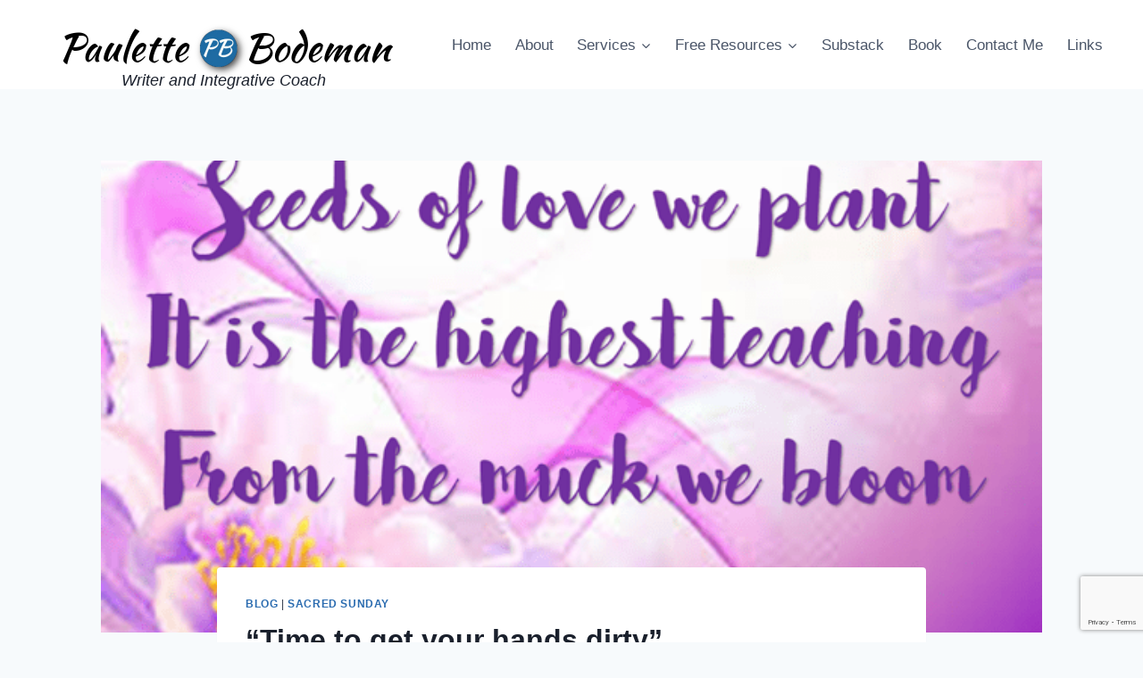

--- FILE ---
content_type: text/html; charset=utf-8
request_url: https://www.google.com/recaptcha/api2/anchor?ar=1&k=6LdfeJkUAAAAAFhX5e1r54s0H2vDyXCzt6n2cb18&co=aHR0cHM6Ly9wYXVsZXR0ZWJvZGVtYW4uY29tOjQ0Mw..&hl=en&v=PoyoqOPhxBO7pBk68S4YbpHZ&size=invisible&anchor-ms=20000&execute-ms=30000&cb=y9nonpv5lsco
body_size: 48650
content:
<!DOCTYPE HTML><html dir="ltr" lang="en"><head><meta http-equiv="Content-Type" content="text/html; charset=UTF-8">
<meta http-equiv="X-UA-Compatible" content="IE=edge">
<title>reCAPTCHA</title>
<style type="text/css">
/* cyrillic-ext */
@font-face {
  font-family: 'Roboto';
  font-style: normal;
  font-weight: 400;
  font-stretch: 100%;
  src: url(//fonts.gstatic.com/s/roboto/v48/KFO7CnqEu92Fr1ME7kSn66aGLdTylUAMa3GUBHMdazTgWw.woff2) format('woff2');
  unicode-range: U+0460-052F, U+1C80-1C8A, U+20B4, U+2DE0-2DFF, U+A640-A69F, U+FE2E-FE2F;
}
/* cyrillic */
@font-face {
  font-family: 'Roboto';
  font-style: normal;
  font-weight: 400;
  font-stretch: 100%;
  src: url(//fonts.gstatic.com/s/roboto/v48/KFO7CnqEu92Fr1ME7kSn66aGLdTylUAMa3iUBHMdazTgWw.woff2) format('woff2');
  unicode-range: U+0301, U+0400-045F, U+0490-0491, U+04B0-04B1, U+2116;
}
/* greek-ext */
@font-face {
  font-family: 'Roboto';
  font-style: normal;
  font-weight: 400;
  font-stretch: 100%;
  src: url(//fonts.gstatic.com/s/roboto/v48/KFO7CnqEu92Fr1ME7kSn66aGLdTylUAMa3CUBHMdazTgWw.woff2) format('woff2');
  unicode-range: U+1F00-1FFF;
}
/* greek */
@font-face {
  font-family: 'Roboto';
  font-style: normal;
  font-weight: 400;
  font-stretch: 100%;
  src: url(//fonts.gstatic.com/s/roboto/v48/KFO7CnqEu92Fr1ME7kSn66aGLdTylUAMa3-UBHMdazTgWw.woff2) format('woff2');
  unicode-range: U+0370-0377, U+037A-037F, U+0384-038A, U+038C, U+038E-03A1, U+03A3-03FF;
}
/* math */
@font-face {
  font-family: 'Roboto';
  font-style: normal;
  font-weight: 400;
  font-stretch: 100%;
  src: url(//fonts.gstatic.com/s/roboto/v48/KFO7CnqEu92Fr1ME7kSn66aGLdTylUAMawCUBHMdazTgWw.woff2) format('woff2');
  unicode-range: U+0302-0303, U+0305, U+0307-0308, U+0310, U+0312, U+0315, U+031A, U+0326-0327, U+032C, U+032F-0330, U+0332-0333, U+0338, U+033A, U+0346, U+034D, U+0391-03A1, U+03A3-03A9, U+03B1-03C9, U+03D1, U+03D5-03D6, U+03F0-03F1, U+03F4-03F5, U+2016-2017, U+2034-2038, U+203C, U+2040, U+2043, U+2047, U+2050, U+2057, U+205F, U+2070-2071, U+2074-208E, U+2090-209C, U+20D0-20DC, U+20E1, U+20E5-20EF, U+2100-2112, U+2114-2115, U+2117-2121, U+2123-214F, U+2190, U+2192, U+2194-21AE, U+21B0-21E5, U+21F1-21F2, U+21F4-2211, U+2213-2214, U+2216-22FF, U+2308-230B, U+2310, U+2319, U+231C-2321, U+2336-237A, U+237C, U+2395, U+239B-23B7, U+23D0, U+23DC-23E1, U+2474-2475, U+25AF, U+25B3, U+25B7, U+25BD, U+25C1, U+25CA, U+25CC, U+25FB, U+266D-266F, U+27C0-27FF, U+2900-2AFF, U+2B0E-2B11, U+2B30-2B4C, U+2BFE, U+3030, U+FF5B, U+FF5D, U+1D400-1D7FF, U+1EE00-1EEFF;
}
/* symbols */
@font-face {
  font-family: 'Roboto';
  font-style: normal;
  font-weight: 400;
  font-stretch: 100%;
  src: url(//fonts.gstatic.com/s/roboto/v48/KFO7CnqEu92Fr1ME7kSn66aGLdTylUAMaxKUBHMdazTgWw.woff2) format('woff2');
  unicode-range: U+0001-000C, U+000E-001F, U+007F-009F, U+20DD-20E0, U+20E2-20E4, U+2150-218F, U+2190, U+2192, U+2194-2199, U+21AF, U+21E6-21F0, U+21F3, U+2218-2219, U+2299, U+22C4-22C6, U+2300-243F, U+2440-244A, U+2460-24FF, U+25A0-27BF, U+2800-28FF, U+2921-2922, U+2981, U+29BF, U+29EB, U+2B00-2BFF, U+4DC0-4DFF, U+FFF9-FFFB, U+10140-1018E, U+10190-1019C, U+101A0, U+101D0-101FD, U+102E0-102FB, U+10E60-10E7E, U+1D2C0-1D2D3, U+1D2E0-1D37F, U+1F000-1F0FF, U+1F100-1F1AD, U+1F1E6-1F1FF, U+1F30D-1F30F, U+1F315, U+1F31C, U+1F31E, U+1F320-1F32C, U+1F336, U+1F378, U+1F37D, U+1F382, U+1F393-1F39F, U+1F3A7-1F3A8, U+1F3AC-1F3AF, U+1F3C2, U+1F3C4-1F3C6, U+1F3CA-1F3CE, U+1F3D4-1F3E0, U+1F3ED, U+1F3F1-1F3F3, U+1F3F5-1F3F7, U+1F408, U+1F415, U+1F41F, U+1F426, U+1F43F, U+1F441-1F442, U+1F444, U+1F446-1F449, U+1F44C-1F44E, U+1F453, U+1F46A, U+1F47D, U+1F4A3, U+1F4B0, U+1F4B3, U+1F4B9, U+1F4BB, U+1F4BF, U+1F4C8-1F4CB, U+1F4D6, U+1F4DA, U+1F4DF, U+1F4E3-1F4E6, U+1F4EA-1F4ED, U+1F4F7, U+1F4F9-1F4FB, U+1F4FD-1F4FE, U+1F503, U+1F507-1F50B, U+1F50D, U+1F512-1F513, U+1F53E-1F54A, U+1F54F-1F5FA, U+1F610, U+1F650-1F67F, U+1F687, U+1F68D, U+1F691, U+1F694, U+1F698, U+1F6AD, U+1F6B2, U+1F6B9-1F6BA, U+1F6BC, U+1F6C6-1F6CF, U+1F6D3-1F6D7, U+1F6E0-1F6EA, U+1F6F0-1F6F3, U+1F6F7-1F6FC, U+1F700-1F7FF, U+1F800-1F80B, U+1F810-1F847, U+1F850-1F859, U+1F860-1F887, U+1F890-1F8AD, U+1F8B0-1F8BB, U+1F8C0-1F8C1, U+1F900-1F90B, U+1F93B, U+1F946, U+1F984, U+1F996, U+1F9E9, U+1FA00-1FA6F, U+1FA70-1FA7C, U+1FA80-1FA89, U+1FA8F-1FAC6, U+1FACE-1FADC, U+1FADF-1FAE9, U+1FAF0-1FAF8, U+1FB00-1FBFF;
}
/* vietnamese */
@font-face {
  font-family: 'Roboto';
  font-style: normal;
  font-weight: 400;
  font-stretch: 100%;
  src: url(//fonts.gstatic.com/s/roboto/v48/KFO7CnqEu92Fr1ME7kSn66aGLdTylUAMa3OUBHMdazTgWw.woff2) format('woff2');
  unicode-range: U+0102-0103, U+0110-0111, U+0128-0129, U+0168-0169, U+01A0-01A1, U+01AF-01B0, U+0300-0301, U+0303-0304, U+0308-0309, U+0323, U+0329, U+1EA0-1EF9, U+20AB;
}
/* latin-ext */
@font-face {
  font-family: 'Roboto';
  font-style: normal;
  font-weight: 400;
  font-stretch: 100%;
  src: url(//fonts.gstatic.com/s/roboto/v48/KFO7CnqEu92Fr1ME7kSn66aGLdTylUAMa3KUBHMdazTgWw.woff2) format('woff2');
  unicode-range: U+0100-02BA, U+02BD-02C5, U+02C7-02CC, U+02CE-02D7, U+02DD-02FF, U+0304, U+0308, U+0329, U+1D00-1DBF, U+1E00-1E9F, U+1EF2-1EFF, U+2020, U+20A0-20AB, U+20AD-20C0, U+2113, U+2C60-2C7F, U+A720-A7FF;
}
/* latin */
@font-face {
  font-family: 'Roboto';
  font-style: normal;
  font-weight: 400;
  font-stretch: 100%;
  src: url(//fonts.gstatic.com/s/roboto/v48/KFO7CnqEu92Fr1ME7kSn66aGLdTylUAMa3yUBHMdazQ.woff2) format('woff2');
  unicode-range: U+0000-00FF, U+0131, U+0152-0153, U+02BB-02BC, U+02C6, U+02DA, U+02DC, U+0304, U+0308, U+0329, U+2000-206F, U+20AC, U+2122, U+2191, U+2193, U+2212, U+2215, U+FEFF, U+FFFD;
}
/* cyrillic-ext */
@font-face {
  font-family: 'Roboto';
  font-style: normal;
  font-weight: 500;
  font-stretch: 100%;
  src: url(//fonts.gstatic.com/s/roboto/v48/KFO7CnqEu92Fr1ME7kSn66aGLdTylUAMa3GUBHMdazTgWw.woff2) format('woff2');
  unicode-range: U+0460-052F, U+1C80-1C8A, U+20B4, U+2DE0-2DFF, U+A640-A69F, U+FE2E-FE2F;
}
/* cyrillic */
@font-face {
  font-family: 'Roboto';
  font-style: normal;
  font-weight: 500;
  font-stretch: 100%;
  src: url(//fonts.gstatic.com/s/roboto/v48/KFO7CnqEu92Fr1ME7kSn66aGLdTylUAMa3iUBHMdazTgWw.woff2) format('woff2');
  unicode-range: U+0301, U+0400-045F, U+0490-0491, U+04B0-04B1, U+2116;
}
/* greek-ext */
@font-face {
  font-family: 'Roboto';
  font-style: normal;
  font-weight: 500;
  font-stretch: 100%;
  src: url(//fonts.gstatic.com/s/roboto/v48/KFO7CnqEu92Fr1ME7kSn66aGLdTylUAMa3CUBHMdazTgWw.woff2) format('woff2');
  unicode-range: U+1F00-1FFF;
}
/* greek */
@font-face {
  font-family: 'Roboto';
  font-style: normal;
  font-weight: 500;
  font-stretch: 100%;
  src: url(//fonts.gstatic.com/s/roboto/v48/KFO7CnqEu92Fr1ME7kSn66aGLdTylUAMa3-UBHMdazTgWw.woff2) format('woff2');
  unicode-range: U+0370-0377, U+037A-037F, U+0384-038A, U+038C, U+038E-03A1, U+03A3-03FF;
}
/* math */
@font-face {
  font-family: 'Roboto';
  font-style: normal;
  font-weight: 500;
  font-stretch: 100%;
  src: url(//fonts.gstatic.com/s/roboto/v48/KFO7CnqEu92Fr1ME7kSn66aGLdTylUAMawCUBHMdazTgWw.woff2) format('woff2');
  unicode-range: U+0302-0303, U+0305, U+0307-0308, U+0310, U+0312, U+0315, U+031A, U+0326-0327, U+032C, U+032F-0330, U+0332-0333, U+0338, U+033A, U+0346, U+034D, U+0391-03A1, U+03A3-03A9, U+03B1-03C9, U+03D1, U+03D5-03D6, U+03F0-03F1, U+03F4-03F5, U+2016-2017, U+2034-2038, U+203C, U+2040, U+2043, U+2047, U+2050, U+2057, U+205F, U+2070-2071, U+2074-208E, U+2090-209C, U+20D0-20DC, U+20E1, U+20E5-20EF, U+2100-2112, U+2114-2115, U+2117-2121, U+2123-214F, U+2190, U+2192, U+2194-21AE, U+21B0-21E5, U+21F1-21F2, U+21F4-2211, U+2213-2214, U+2216-22FF, U+2308-230B, U+2310, U+2319, U+231C-2321, U+2336-237A, U+237C, U+2395, U+239B-23B7, U+23D0, U+23DC-23E1, U+2474-2475, U+25AF, U+25B3, U+25B7, U+25BD, U+25C1, U+25CA, U+25CC, U+25FB, U+266D-266F, U+27C0-27FF, U+2900-2AFF, U+2B0E-2B11, U+2B30-2B4C, U+2BFE, U+3030, U+FF5B, U+FF5D, U+1D400-1D7FF, U+1EE00-1EEFF;
}
/* symbols */
@font-face {
  font-family: 'Roboto';
  font-style: normal;
  font-weight: 500;
  font-stretch: 100%;
  src: url(//fonts.gstatic.com/s/roboto/v48/KFO7CnqEu92Fr1ME7kSn66aGLdTylUAMaxKUBHMdazTgWw.woff2) format('woff2');
  unicode-range: U+0001-000C, U+000E-001F, U+007F-009F, U+20DD-20E0, U+20E2-20E4, U+2150-218F, U+2190, U+2192, U+2194-2199, U+21AF, U+21E6-21F0, U+21F3, U+2218-2219, U+2299, U+22C4-22C6, U+2300-243F, U+2440-244A, U+2460-24FF, U+25A0-27BF, U+2800-28FF, U+2921-2922, U+2981, U+29BF, U+29EB, U+2B00-2BFF, U+4DC0-4DFF, U+FFF9-FFFB, U+10140-1018E, U+10190-1019C, U+101A0, U+101D0-101FD, U+102E0-102FB, U+10E60-10E7E, U+1D2C0-1D2D3, U+1D2E0-1D37F, U+1F000-1F0FF, U+1F100-1F1AD, U+1F1E6-1F1FF, U+1F30D-1F30F, U+1F315, U+1F31C, U+1F31E, U+1F320-1F32C, U+1F336, U+1F378, U+1F37D, U+1F382, U+1F393-1F39F, U+1F3A7-1F3A8, U+1F3AC-1F3AF, U+1F3C2, U+1F3C4-1F3C6, U+1F3CA-1F3CE, U+1F3D4-1F3E0, U+1F3ED, U+1F3F1-1F3F3, U+1F3F5-1F3F7, U+1F408, U+1F415, U+1F41F, U+1F426, U+1F43F, U+1F441-1F442, U+1F444, U+1F446-1F449, U+1F44C-1F44E, U+1F453, U+1F46A, U+1F47D, U+1F4A3, U+1F4B0, U+1F4B3, U+1F4B9, U+1F4BB, U+1F4BF, U+1F4C8-1F4CB, U+1F4D6, U+1F4DA, U+1F4DF, U+1F4E3-1F4E6, U+1F4EA-1F4ED, U+1F4F7, U+1F4F9-1F4FB, U+1F4FD-1F4FE, U+1F503, U+1F507-1F50B, U+1F50D, U+1F512-1F513, U+1F53E-1F54A, U+1F54F-1F5FA, U+1F610, U+1F650-1F67F, U+1F687, U+1F68D, U+1F691, U+1F694, U+1F698, U+1F6AD, U+1F6B2, U+1F6B9-1F6BA, U+1F6BC, U+1F6C6-1F6CF, U+1F6D3-1F6D7, U+1F6E0-1F6EA, U+1F6F0-1F6F3, U+1F6F7-1F6FC, U+1F700-1F7FF, U+1F800-1F80B, U+1F810-1F847, U+1F850-1F859, U+1F860-1F887, U+1F890-1F8AD, U+1F8B0-1F8BB, U+1F8C0-1F8C1, U+1F900-1F90B, U+1F93B, U+1F946, U+1F984, U+1F996, U+1F9E9, U+1FA00-1FA6F, U+1FA70-1FA7C, U+1FA80-1FA89, U+1FA8F-1FAC6, U+1FACE-1FADC, U+1FADF-1FAE9, U+1FAF0-1FAF8, U+1FB00-1FBFF;
}
/* vietnamese */
@font-face {
  font-family: 'Roboto';
  font-style: normal;
  font-weight: 500;
  font-stretch: 100%;
  src: url(//fonts.gstatic.com/s/roboto/v48/KFO7CnqEu92Fr1ME7kSn66aGLdTylUAMa3OUBHMdazTgWw.woff2) format('woff2');
  unicode-range: U+0102-0103, U+0110-0111, U+0128-0129, U+0168-0169, U+01A0-01A1, U+01AF-01B0, U+0300-0301, U+0303-0304, U+0308-0309, U+0323, U+0329, U+1EA0-1EF9, U+20AB;
}
/* latin-ext */
@font-face {
  font-family: 'Roboto';
  font-style: normal;
  font-weight: 500;
  font-stretch: 100%;
  src: url(//fonts.gstatic.com/s/roboto/v48/KFO7CnqEu92Fr1ME7kSn66aGLdTylUAMa3KUBHMdazTgWw.woff2) format('woff2');
  unicode-range: U+0100-02BA, U+02BD-02C5, U+02C7-02CC, U+02CE-02D7, U+02DD-02FF, U+0304, U+0308, U+0329, U+1D00-1DBF, U+1E00-1E9F, U+1EF2-1EFF, U+2020, U+20A0-20AB, U+20AD-20C0, U+2113, U+2C60-2C7F, U+A720-A7FF;
}
/* latin */
@font-face {
  font-family: 'Roboto';
  font-style: normal;
  font-weight: 500;
  font-stretch: 100%;
  src: url(//fonts.gstatic.com/s/roboto/v48/KFO7CnqEu92Fr1ME7kSn66aGLdTylUAMa3yUBHMdazQ.woff2) format('woff2');
  unicode-range: U+0000-00FF, U+0131, U+0152-0153, U+02BB-02BC, U+02C6, U+02DA, U+02DC, U+0304, U+0308, U+0329, U+2000-206F, U+20AC, U+2122, U+2191, U+2193, U+2212, U+2215, U+FEFF, U+FFFD;
}
/* cyrillic-ext */
@font-face {
  font-family: 'Roboto';
  font-style: normal;
  font-weight: 900;
  font-stretch: 100%;
  src: url(//fonts.gstatic.com/s/roboto/v48/KFO7CnqEu92Fr1ME7kSn66aGLdTylUAMa3GUBHMdazTgWw.woff2) format('woff2');
  unicode-range: U+0460-052F, U+1C80-1C8A, U+20B4, U+2DE0-2DFF, U+A640-A69F, U+FE2E-FE2F;
}
/* cyrillic */
@font-face {
  font-family: 'Roboto';
  font-style: normal;
  font-weight: 900;
  font-stretch: 100%;
  src: url(//fonts.gstatic.com/s/roboto/v48/KFO7CnqEu92Fr1ME7kSn66aGLdTylUAMa3iUBHMdazTgWw.woff2) format('woff2');
  unicode-range: U+0301, U+0400-045F, U+0490-0491, U+04B0-04B1, U+2116;
}
/* greek-ext */
@font-face {
  font-family: 'Roboto';
  font-style: normal;
  font-weight: 900;
  font-stretch: 100%;
  src: url(//fonts.gstatic.com/s/roboto/v48/KFO7CnqEu92Fr1ME7kSn66aGLdTylUAMa3CUBHMdazTgWw.woff2) format('woff2');
  unicode-range: U+1F00-1FFF;
}
/* greek */
@font-face {
  font-family: 'Roboto';
  font-style: normal;
  font-weight: 900;
  font-stretch: 100%;
  src: url(//fonts.gstatic.com/s/roboto/v48/KFO7CnqEu92Fr1ME7kSn66aGLdTylUAMa3-UBHMdazTgWw.woff2) format('woff2');
  unicode-range: U+0370-0377, U+037A-037F, U+0384-038A, U+038C, U+038E-03A1, U+03A3-03FF;
}
/* math */
@font-face {
  font-family: 'Roboto';
  font-style: normal;
  font-weight: 900;
  font-stretch: 100%;
  src: url(//fonts.gstatic.com/s/roboto/v48/KFO7CnqEu92Fr1ME7kSn66aGLdTylUAMawCUBHMdazTgWw.woff2) format('woff2');
  unicode-range: U+0302-0303, U+0305, U+0307-0308, U+0310, U+0312, U+0315, U+031A, U+0326-0327, U+032C, U+032F-0330, U+0332-0333, U+0338, U+033A, U+0346, U+034D, U+0391-03A1, U+03A3-03A9, U+03B1-03C9, U+03D1, U+03D5-03D6, U+03F0-03F1, U+03F4-03F5, U+2016-2017, U+2034-2038, U+203C, U+2040, U+2043, U+2047, U+2050, U+2057, U+205F, U+2070-2071, U+2074-208E, U+2090-209C, U+20D0-20DC, U+20E1, U+20E5-20EF, U+2100-2112, U+2114-2115, U+2117-2121, U+2123-214F, U+2190, U+2192, U+2194-21AE, U+21B0-21E5, U+21F1-21F2, U+21F4-2211, U+2213-2214, U+2216-22FF, U+2308-230B, U+2310, U+2319, U+231C-2321, U+2336-237A, U+237C, U+2395, U+239B-23B7, U+23D0, U+23DC-23E1, U+2474-2475, U+25AF, U+25B3, U+25B7, U+25BD, U+25C1, U+25CA, U+25CC, U+25FB, U+266D-266F, U+27C0-27FF, U+2900-2AFF, U+2B0E-2B11, U+2B30-2B4C, U+2BFE, U+3030, U+FF5B, U+FF5D, U+1D400-1D7FF, U+1EE00-1EEFF;
}
/* symbols */
@font-face {
  font-family: 'Roboto';
  font-style: normal;
  font-weight: 900;
  font-stretch: 100%;
  src: url(//fonts.gstatic.com/s/roboto/v48/KFO7CnqEu92Fr1ME7kSn66aGLdTylUAMaxKUBHMdazTgWw.woff2) format('woff2');
  unicode-range: U+0001-000C, U+000E-001F, U+007F-009F, U+20DD-20E0, U+20E2-20E4, U+2150-218F, U+2190, U+2192, U+2194-2199, U+21AF, U+21E6-21F0, U+21F3, U+2218-2219, U+2299, U+22C4-22C6, U+2300-243F, U+2440-244A, U+2460-24FF, U+25A0-27BF, U+2800-28FF, U+2921-2922, U+2981, U+29BF, U+29EB, U+2B00-2BFF, U+4DC0-4DFF, U+FFF9-FFFB, U+10140-1018E, U+10190-1019C, U+101A0, U+101D0-101FD, U+102E0-102FB, U+10E60-10E7E, U+1D2C0-1D2D3, U+1D2E0-1D37F, U+1F000-1F0FF, U+1F100-1F1AD, U+1F1E6-1F1FF, U+1F30D-1F30F, U+1F315, U+1F31C, U+1F31E, U+1F320-1F32C, U+1F336, U+1F378, U+1F37D, U+1F382, U+1F393-1F39F, U+1F3A7-1F3A8, U+1F3AC-1F3AF, U+1F3C2, U+1F3C4-1F3C6, U+1F3CA-1F3CE, U+1F3D4-1F3E0, U+1F3ED, U+1F3F1-1F3F3, U+1F3F5-1F3F7, U+1F408, U+1F415, U+1F41F, U+1F426, U+1F43F, U+1F441-1F442, U+1F444, U+1F446-1F449, U+1F44C-1F44E, U+1F453, U+1F46A, U+1F47D, U+1F4A3, U+1F4B0, U+1F4B3, U+1F4B9, U+1F4BB, U+1F4BF, U+1F4C8-1F4CB, U+1F4D6, U+1F4DA, U+1F4DF, U+1F4E3-1F4E6, U+1F4EA-1F4ED, U+1F4F7, U+1F4F9-1F4FB, U+1F4FD-1F4FE, U+1F503, U+1F507-1F50B, U+1F50D, U+1F512-1F513, U+1F53E-1F54A, U+1F54F-1F5FA, U+1F610, U+1F650-1F67F, U+1F687, U+1F68D, U+1F691, U+1F694, U+1F698, U+1F6AD, U+1F6B2, U+1F6B9-1F6BA, U+1F6BC, U+1F6C6-1F6CF, U+1F6D3-1F6D7, U+1F6E0-1F6EA, U+1F6F0-1F6F3, U+1F6F7-1F6FC, U+1F700-1F7FF, U+1F800-1F80B, U+1F810-1F847, U+1F850-1F859, U+1F860-1F887, U+1F890-1F8AD, U+1F8B0-1F8BB, U+1F8C0-1F8C1, U+1F900-1F90B, U+1F93B, U+1F946, U+1F984, U+1F996, U+1F9E9, U+1FA00-1FA6F, U+1FA70-1FA7C, U+1FA80-1FA89, U+1FA8F-1FAC6, U+1FACE-1FADC, U+1FADF-1FAE9, U+1FAF0-1FAF8, U+1FB00-1FBFF;
}
/* vietnamese */
@font-face {
  font-family: 'Roboto';
  font-style: normal;
  font-weight: 900;
  font-stretch: 100%;
  src: url(//fonts.gstatic.com/s/roboto/v48/KFO7CnqEu92Fr1ME7kSn66aGLdTylUAMa3OUBHMdazTgWw.woff2) format('woff2');
  unicode-range: U+0102-0103, U+0110-0111, U+0128-0129, U+0168-0169, U+01A0-01A1, U+01AF-01B0, U+0300-0301, U+0303-0304, U+0308-0309, U+0323, U+0329, U+1EA0-1EF9, U+20AB;
}
/* latin-ext */
@font-face {
  font-family: 'Roboto';
  font-style: normal;
  font-weight: 900;
  font-stretch: 100%;
  src: url(//fonts.gstatic.com/s/roboto/v48/KFO7CnqEu92Fr1ME7kSn66aGLdTylUAMa3KUBHMdazTgWw.woff2) format('woff2');
  unicode-range: U+0100-02BA, U+02BD-02C5, U+02C7-02CC, U+02CE-02D7, U+02DD-02FF, U+0304, U+0308, U+0329, U+1D00-1DBF, U+1E00-1E9F, U+1EF2-1EFF, U+2020, U+20A0-20AB, U+20AD-20C0, U+2113, U+2C60-2C7F, U+A720-A7FF;
}
/* latin */
@font-face {
  font-family: 'Roboto';
  font-style: normal;
  font-weight: 900;
  font-stretch: 100%;
  src: url(//fonts.gstatic.com/s/roboto/v48/KFO7CnqEu92Fr1ME7kSn66aGLdTylUAMa3yUBHMdazQ.woff2) format('woff2');
  unicode-range: U+0000-00FF, U+0131, U+0152-0153, U+02BB-02BC, U+02C6, U+02DA, U+02DC, U+0304, U+0308, U+0329, U+2000-206F, U+20AC, U+2122, U+2191, U+2193, U+2212, U+2215, U+FEFF, U+FFFD;
}

</style>
<link rel="stylesheet" type="text/css" href="https://www.gstatic.com/recaptcha/releases/PoyoqOPhxBO7pBk68S4YbpHZ/styles__ltr.css">
<script nonce="ou3J7RUVuQWKSZoWYFpZCQ" type="text/javascript">window['__recaptcha_api'] = 'https://www.google.com/recaptcha/api2/';</script>
<script type="text/javascript" src="https://www.gstatic.com/recaptcha/releases/PoyoqOPhxBO7pBk68S4YbpHZ/recaptcha__en.js" nonce="ou3J7RUVuQWKSZoWYFpZCQ">
      
    </script></head>
<body><div id="rc-anchor-alert" class="rc-anchor-alert"></div>
<input type="hidden" id="recaptcha-token" value="[base64]">
<script type="text/javascript" nonce="ou3J7RUVuQWKSZoWYFpZCQ">
      recaptcha.anchor.Main.init("[\x22ainput\x22,[\x22bgdata\x22,\x22\x22,\[base64]/[base64]/[base64]/[base64]/cjw8ejpyPj4+eil9Y2F0Y2gobCl7dGhyb3cgbDt9fSxIPWZ1bmN0aW9uKHcsdCx6KXtpZih3PT0xOTR8fHc9PTIwOCl0LnZbd10/dC52W3ddLmNvbmNhdCh6KTp0LnZbd109b2Yoeix0KTtlbHNle2lmKHQuYkImJnchPTMxNylyZXR1cm47dz09NjZ8fHc9PTEyMnx8dz09NDcwfHx3PT00NHx8dz09NDE2fHx3PT0zOTd8fHc9PTQyMXx8dz09Njh8fHc9PTcwfHx3PT0xODQ/[base64]/[base64]/[base64]/bmV3IGRbVl0oSlswXSk6cD09Mj9uZXcgZFtWXShKWzBdLEpbMV0pOnA9PTM/bmV3IGRbVl0oSlswXSxKWzFdLEpbMl0pOnA9PTQ/[base64]/[base64]/[base64]/[base64]\x22,\[base64]\\u003d\x22,\x22wow3w4cJMUzDjMOgw6p/FHbChsKJdSPDpHgIwrDCoxbCt0DDhi84wq7DhQXDvBVMHnhkw6HCqD/ClsKcTRNmTsObHVbCr8Obw7XDphXCg8K2U1lrw7JGwqNvTSbClS/DjcOFw5Alw7bChCLDjhh3woHDjRlNMlwgwooSwpTDsMOlw5k4w4dMQsOoanEVCRJQWE3Cq8Khw7cBwpI1w7jDmMO3OMK+YcKODkXCtXHDpsOYcR0xH1hOw7RvIX7DmsKxd8KvwqPDhG7CjcKLwqLDn8KTwpzDhCDCmcKkd3jDmcKNwq/DrsKgw7rDmMOPJgfCp3DDlMOEw7DCkcOJT8KYw7TDq0o2CAMWa8OSb0N0OcOoF8OOIFt7wqfCl8OiYsK0T1owwqzDnlMAwo8mGsK8wqbCpW0hw6keEMKhw4HCt8Ocw5zCrMK7EsKIdxhUASPDqMOrw6ouwoFzQFIHw7rDpEfDpsKuw5/ClsOqwrjCicOswr0QV8K7WB/CuUDDoMOHwohsIcK/LUfCgDfDisOsw7zDisKNUjnCl8KBMjPCvn4wSsOQwqPDkMKfw4oANmNLZHLCqMKcw6gYdsOjF1vDksK7YHvChcOpw7FEcsKZE8KfV8KeLsKxwpBfwoDCiyobwqtNw5/DgRh1wpjCrmonwqTDsnd8IsOPwrhBw6/[base64]/[base64]/DnBlHw4bClCfCoWpowpbDiCbDuVZkw6DDvHUjwqpIw5vDiivCnwUZw5vCnklDMy1YV2TDpAc4GsOAWnPCtsOgQ8O5wrRSFcKfwq7CiMOyw4TClA/CsHYUOCZKJC0Xw5DDlw1zfjTCl112wozDj8OZw4ZkL8ORwqHDrhkhJcKKMhjCvl7Cq2YdwpfCpsKQMUVlwpnDoj3CksO4EcK0woM0wpUTw7IzD8OBIcKJw7zDicK4KANMw5DDrMKnw4EOdcO5w4PCvSzCrsOgw4gqw5bDjsKawqXCkMKjw43Cg8K3w7lbw5TDmcO/Qk0QacKcwp3DpMOiw6c7Kz03woF8emPClAbDn8O7w4XChsK8U8KLYi/DvHkvwrYdw4Z2wr3CoQLDtMOxPDjDjVPDoMKgw6HDuATDo3PCp8OAwpdyAF/[base64]/DkDwOw7U2wpYnO8KDwrBGwpYawq9tK8OicWxuACXClQ/CpC0KBDgXUUHDlsOvw4Zuw67DjsOOw4lQwqrCtMKNbjd4wrrCsjPCqHFgdsOWfMKpwqPChMKLw7LCv8O9VA3Do8O9b2/DuT5dOElgwrBzwoU7w6rCg8K3wqrCusKHwrIAWW7DrEQLw4zCnsK+dDFvw4dcw7sDw7jCk8OXw4/DlsOxMxZaw68pwotneQrChsKgw64Lwr1mwrFoUh3DqcOqPSk/[base64]/[base64]/NUXCki3CiXDCqUPCn8OHeizDlsO5NMK6w6cJZcKgDALCnsKyGhlhRMKeMwZ+w6pDfMKmUwDDuMONwrDCuTNlfMKRdSgRwos9w4rCoMOUIMKnWMO4w4ZUwr7Dn8Kzw53Dl0cEH8O8wqxswq/DinQOw7vDuRfCmMK8w5EUwr/DlS3DsRNcw7RfZsKWw5rCpGbDucKiwr/Dl8OYw7IQCMOzwr8FEMO/csKnU8OOwoHDlDFCw4FoegUJN2EkSyzCgMKdLyDCscOyfMOpw5TCuTDDrMK0SCkvJMOcYThKVMOCI2jDsQlbbsK9w5PCrMOoOXzDpTzDpsKHwoHChcKxScKiw5TClDfCvcKmw4ZtwpEsTivDgSsAwot4wpdwM0FswprCk8KAP8O/[base64]/CssKNOMKuIsKUAsKuV1jCmV1lwqnDjC4KZWEhBF/DvjjCi0LCp8Krax1qwr51w6luw53DksKGYxpHwq/[base64]/CrBNpwovDpirCk8Owwo3DoMOXw7/ClcKZwqETSsKFIQHCpsKRR8KZU8Ofwpkbw7LCg3skw7DCknN0w6/Cl0NCdFPDnm/[base64]/wpswa8KJwobClMK7wrbDqV/DscKaw5kXwqEXw5wyXMO5w7hMwp/[base64]/wrUIL0XCj8OewpzDoMOwGUXDgCLDu8OBZsK5fMK2w4zCnMOOG1Jtw6LClsKdNsOALynDsVLCh8O9w5oWDVXDiCfClsOSw4nChEEQb8OXw7Bcw6Yqw44sZQBVAxECw6LDgiIIEcKtwo9Hw4FIwpnCocKYw7XCoGktwrQxwoN5RU90wrlwwrE0wojDlB80w4HCisO/wqAjWMOwWsKowqI1wp3DiD7Dr8OUwq3DmsKlw6k7bcOnwrtfSsOsw7DDhcOQwptFdMKLwq1/wqvCqizCuMKvwrFOAcO7RnhnwqnCvcKNAcKfQl52cMOAw4xCYcKSUcKnw4MEIREGQ8OcR8OKwpt9DcOvdsOnw7YKw4DDkAnCqMOKw5nCjnDDmsOEI2HCpsKYPMKrMsO5w7nDnBhdd8KVw57DlMOcN8OgwoRWw7/CqUd/w7YjcsKUwrLCvsOKWsODfGzCl1sxcGFjdXvDmEfChcKKPgkjw6DCiV9hwqTCssKDwq7CvcKuMV7CjnfCsAbDtjFRKsOodk0pwoLDj8OfScOGRmUwS8O+w5wQwp3CmMOzesK3Kn/DgkLDvMKSL8OxXsKFw5wxwqPCjw0vGcKVw4Ysw59nwqlfw4dZw4kswqDCp8KFAG3DkX0kRSnCoA/[base64]/CnMOpOcK6w7gEw6zCg3zCssOmHFvCkMOPwo/[base64]/DkHsJVsO5w6fDi8OFwpYVecKCNMOyfsKDw6rCjj1JCcOyw4fDqX7Du8OzXnkkwojDhy8CN8OHV0bClsKdw4skwo9Jw4fDjR5Pw7bDjsOnw7zDpzZKwpXDgMOzLUpmwo3CksK6XsKAwo59cWB/w54wwpDDsHYiwqfCqjF3VhfDmQHChS3DocKxJsO9w4Q+UQPDlhXDkBnDmz3Dq0Zlw7Zpwr0RwoPCnwrCiQnDrMOMPFbCgFvCqsKtJcObKVhTFWXDnkEKwo7CoMKWw4/[base64]/[base64]/Dt8OVw5/DsC9ddsO8cD/DisOTw54jw5HDvsOgHMK+ewfDsyvCnUxDw4TCiMKBw5RYMCsOMsOccnDCl8O/[base64]/[base64]/DtMK6XVZ6w5fDhMKMwrRrw4/DqcK4YX3Dv8OBTDvDhnsVwqcKYsKDX1QGw5p/wooiwpLDlTTCmSV4w7nDrcKUw6lLf8KZwp/ChcKAw7zDmgTCiD9dCEjCrsOnYiIlwoJGwrdyw7DDoRV/CMKSDFw6fnvCiMKIwrfDrklowo4gC2shJhhfw4BOLg82wrJ4w6YLPTJDwq3DgMKMw6rCgcOdwqE3GMKqwoPCo8KFLDvDkUbCoMOsJ8OQPsOhwrnDlMK6ch5cKH/Dj1EGMMOkd8KQS0UldEEQwrR4wofCqMOhQRYcTMK5w7XDqsKZIMOQwrXCn8KoMGbClWVqw6xXMlg9wpt2w5LCpcO+FMKec3oiUcOFw41GR30KaG7DqsKbw5c+wpLCkx3Dv1NFUV8gw5tOwrLCt8Kjwo8VworDrEjChMOedcOtwq/DsMKvRhXDmkbDusOqwqg7agoZw4V/w7pxw53Dj0HDvzd1NMOQbAVLwpXCmhfCuMOLNMK7LsOGAcKaw7fCtMKKwrpFNC19w6/[base64]/[base64]/DoW7DhmLCjsO0A8KBPnI/w6jDvsO7wq7CoxJCw4nCtcKyw6YdSMOvX8OXOsOadh9uFMOewp7CrH0aTMO5CU0MVgjCp0jDk8O0DX1iwr7Dh35xwq06KyPDpQJpwpTDoSDCkX0WX2tLw5zCt3l6aMOpwrwEwrzDnw89wr/CmxB4RsO3fcKoRMOAEsO6NB3DpAEcw5HCnSfCnw5JecOMwokFwrnDi8OpdcOqDUfDt8OPTsOwV8Klw7jDiMO1NRZlRcO3w5fCn1LCvlQ3wrEoYcKXwoXCu8OOHToDdcOCwrjDs3NNR8Khw7/CgkbDtsO9woxGe2RmwrrDnWrDrsO7w7shwqnDuMK8wpPDrWNxfnTCvsKbN8KIwrbCt8Knw6EcwovCscO0E3vDm8OpXi/ChMKPWgPCtkfCrcKAYijCnRLDr8Kow5lbEcOnHcKDAsKOKRzDocOIZ8OgAcKvacKBwrbCj8KBeBNvw6nCusOoKGDCoMOnIcKEKMKowq4/wpg8QcKIwpbCtsOlRsOkQHHCvEDDpcKwwrkxw5xUw59RwpzCvV7CqzbDnxPDtm3DmsO1RMO/wp/ChsOQwq7Dm8OZwq/[base64]/CncOsZcO5DcKlwr0Lc8OzwrJFMcO4woY6HRYKK2oYL2oMSMO8NXPCmmnClCBPw4xewoHCisOfCmoPw4JiT8K/wqLCgcK+w4vCjMOTw53Dk8O0JsOdwpsvwpHChkfDhcKLNsOlAsOHTBvChGlPw7Q6TMOuwpfDkFVlwq0nUsKdMEXDocOjw4oXwo/DmG8FwrnCtV5ww6DDmT0Rw5siw6ZhLTfCjMO5O8OZw7Q1wrHCl8KCw7zDgkHCmsK2ZMKnw4bDlsK/VMKpw7XCnnnDtsKVCB3DjyUYTMO9wpvCg8KyLRFjw69Pwq4KNnYkSMOpwpzCv8KjwrLCugjCrcOfwogWPgvCrMKuVMKBwoDCtAYwwqHClcOVw58rA8K3wr1KdMKHZSbCo8ODMCHDj0LCunzDlzzDpsOqw6c5wp/DgnxgTTxzw5bDoGnCkBxZEEBaLsOATcKOTW7DhcOfEEI5XR/DuW/DlsO5w6QIwpzDvcOnwrEZw5U/w6HDlSDDnsKACXTCrkXCuEsIw47DqMK8w6F6QcKdw7jDmll4w5PDpcKtwpMCwoXCim5rKcOtSCXDlMOTZMOUw6MLw6gYNkLDi8KqCwbCq21owq8jTcOqwqHDhBDClsOpwrR/w7vDrTAkwoABw5PDshTDpnbDqcKuw73CiSnDr8OtwqXCvsObw5EXw6XCtwUUWWRwwotwesKYTsKxEMOjwp5/QA/ClH3Dqi7DksKIKxzDncK6wrvCmhUbw6LCt8OhGDTCgV1JRcKXXwDDh0MdHVRRJMOhJ01nREzClUbDq03CosOTw7zDtsKnQsOrH07DhcKRT3NQIMK5w5dSGxvDlFtCCcK3w4TChsOkRcOdwoDCr2XDscOrw7wxwr/[base64]/ZMOMQHHDjGVmUjFRAA3DqBNWRm7CsMOpDBYRwolFwrUhUFJ2NsO1wqnDom/[base64]/w4ZBw6fCk8K6VQUABX02w6tXwq0Fwq3CmULCvcKSw4sNMcKdwofCqWTCvjfDmMKhbhfDux9KGRDDgcKaXwN7ekHDkcOwTB1HaMKgw6ANO8KZw6/DlUzCiGl6wqJvJEFLw6Amc3jDgkPCvBLDgMOKw5fCnTEEHFnCqk0yw4nCnMKHVWFSAnjDpAopQsKZwozCo2rCmRrCt8ORwpvDlRPCmmTCtMO1wqTDlcKUVsOVwo8rDVVQADLCgGXDp3BRw5LCucOUXyRlIcKHwprDpVjDrRQxwqvDg1cgQMKdCQrChQ/CssOBDcOYLWrDmMOPbMOAJ8KBw5rCtxA3KV/Dq1kSw70jwo/[base64]/wqnDrALCg8OQI8OcU3NNwqzDvm/CgMKlwqvDmMKGP8OSwq/Dvj9mSMKaw5vDmMKOVsKTw5jDt8ODE8Kgwpx8w6FpR2sSf8OdRcK5wrV3w5wxwoZGEjYLJj/DtzzDvsOwwoEAw6gIw5/CuH9YfnrChUdzIMOIGV9cW8KvM8KBwqfCgsObw6DDt0wMYsKPworCtMOyZgrCvCMNwoPDssOgGMKSKWs4w4HDnSY/WRomw5kww58ubcOFScKmSTjDmMKKICPDksOXLi3DqMOwTnkIOmxResKIwp0dCEp+wpAgDQDChWYZLSQaWEcQXBrDgcKFwoXCusK6L8OMPlPDpSLDsMKfAsKdwoHDq20bLiN6w7PDncKGCW3CmcKfwphOcMOFw7kvwqnCqAvCgMOUZBxvPikrS8KYQmUHw5zCjTzDik/[base64]/[base64]/w6FjD11twrIIw7kDUsOuB1jCtRXCrC1Ww6LDh8OBwpbCgsKjwpDDpATCsEHDgsKCZMKKw6XCs8KkJsKTw4TCvTN9wpg3MMKAw58Xwrc3wrDCr8O5EsKBwr8uwrYfQG/DiMOdwprClDIcwo/Dv8KZOsOVw4wTwpzDm2zDn8KBw7DChsK/[base64]/CpXYCwqDCrsOhw71XeBNzw5fDrsK9eiNoQ3PDssODwpHDlQ9sMsK/woLCucOlwrXDtMKhMALDrGnDsMOCCcO9w6ZhQkAlYRDDk0VmwoLCiF9WScOAwqzCr8OrVhg/wq0HwoLDtXjDg2gdwrIhTsOdNw5/w4DCi1nCthoGXznCmhxDeMKAFcOTwrfDtU0ywqdUYcOHw53DicO5K8K/w7XCnMKFwqpBw6MBacK1wofDksKeAwtFIcOlcsOkFsO+w7xUH2obwrUbw5c8bBVfbQzDsG1fI8K9MX8rdW4hw7B5eMKPw5DCrMKdIQU1wo5SYMO4R8OYwp8aQGfCslNtR8KJchHDtcOyEMKQwpZlP8O3w7DDnA1Dw7onw7A/dMKkY1PCn8OUCsO+wrnDt8OJw7sieTzDg2PCtAtwwr4Gw7/CicO+VHnDu8OlF3LDgcKdasKrQy/[base64]/Dhn7DuRkyX0LCgibDt8OlwoXDqsKMGmc/wpvDocKxR3XCuMOFwqlLw71EV8KND8O0eMO1wptUHMOKwq1HwoLDp0FxUSl6U8K4w7ZkG8O8fhU8HWUjYcKPbsOywqEDw7t4wo1PcsOzOMKWIcONVFvCvgxHw5QYwo/Cs8KJQiJ3c8K9woQ4LFXDhFvCiB/DhRVuLCTCsgQ9d8KNLcOpYU/CmcO9wqHCpljDo8OGwqtnMB4KwoN6w5DDsW5Dw4zDkl1PWRfDrsKZAmRFw7x9w6Vgw5LCpA1+wqXDpsKpPi47NiZjw5ZYwr/DhAgNacO3bysyw7/[base64]/Dozkew7dwwpRxw7VzZh0VA8KAel5Uw7lHVgzCjMKyT0LCtsOWRsKZQcO1wqvDpMKbw6U7w61Nwp04W8OKcMK3w4XDg8OSwrAbMcKgw65kwrvChsOjEcOZw6ZKwpcpYktAPA0Xwq/[base64]/byXCsDjDvcKpwr7CuS/CsMKhw5TDr2TCrD3CsUo1Z8K3HE0CD3DDkyFfakYDwrfCoMOlNHVkWRLCgMOmwrELLy1PWCbCuMOxwonDscOtw7TCrAnCuMOhw6HCihJewqbDgsOAw5/Dt8OTWDnDsMOHwos0w4VgwoPDsMODwoJ+wq1Nbx8COcOHIgPDlCTCrsOjW8OIJcKXw6fCh8OSMcOjwo9gWsOKTGHCqS8pw4QVVMO5fsK1e1Afwrw3IsKiMz/DksKHKQ/DnsK/I8OUeUzCgHVeGyXCnzXDolgWMcOyWVl8w7vDsxLCq8ODwoAaw7xpwrXDr8KJw59MPjXDlsOjwrnCkDDDgsKDVcK5w5rDr0TCqnbDmcOMw5XDkzYRB8O9JnzCkBTDvsOuw5HCthUgVRDCsmvDvsOJAMKxwqbDkjTCo2jCslx2woDCqcKuCU7CowBjehzDh8OmdsK1I1/DmBXDsMKuXMKoF8O6w5PCqlUywpLDs8K0EAsMw7HDpCrDnk1JwqVnw7PDuytaMx3DohTCvhtwBH7DlEvDrnfCqW3DsA8VISpuA2TChisoEFg4w5EYMMOAB1wtTh7DgAdIw6BOVcKlKMOxXywvTMOhwpDCqGZsXcK/acO/XsOhw6Yhw6F9w6bCoHksw51HwpTDoSzChMOdVVzClVJAw7jCvMO8woF1w6hfwrR8FMKXw4hOw4rDvzzDjXwXPC9/[base64]/CigLCil1/[base64]/CpMKtwp7Cm8K5T8KPS8OKwq4DGUBmFyLCjsKReMObWMKaKsKtwr/ChD/ChSbDq1tdcGNLEMKpejDCrQrDtlnDmMOcdsOSLcO2wpARZkvCusOUwp3DvcKMJ8Ovwr5Yw6LDgEfCmyBFNzZUwrDDq8Kfw5nCgMKEw70kw7IzIMKbIkfDocK7w6orwqDCimnCiUAdw4zDmHpOecK/w4HCnkFJw4RLP8Kwwo1qIS8oQRlZOcKMYnwrcMO3woMBY357w6d+wrDDusOgQsKsw5PCrTvDv8KcNMKBwowMKsKnw5lBwrEpV8OHXsO1ZE3ChWrDunXCksKxZsO+wqxARcOvw6EoQ8O4MsOiTT/DtcOZMCHCpSfDr8OCcyDCoAlSwoc8wovCrMOUMy/DvcKiw6EjwqXCtUrCox3ChcKdeAY1f8OkdcKaw6nDjsK3cMOScx5JCgoowozCkn/DnMK7wrfCqcO5ZsKkEy/Cihhhwp7DocONwq7DnMKAHTXCgHsUwonCt8K1w4xaXWbCtAIow6Z4woDDuBx7Y8KFHw3CqMK1w51DKARWNsOOwosxwpXCmcONwqYfwpvDmwwPw7M+FMOsXsOuwrdOw6vDu8KswpbCiWRkCxHCon5CNcKdw7XDlTglMcOuSsOvwr/CmXsHOgvDlMKLNyTCnjUoL8OAwpXDs8KQcWzCuVzChMKEEcOSH0bDlsObMcOLwrbDmRlgwpzCiMOoRsKiR8Onwq7CpCp7STfDgh7CtTFWw6Ibw7nCusK3PMKjTsKwwqNuCkB7wqnCqsKOw5/CkMO2w7IsLjsbGcOXGsOEwoVvSRRVwqlxw53DjMOkw5FtwpjDsA49worCr1pIw5LCvcKSWnDDlcOqw4FLwqTDnG/CvkDDkMOGw5RVwp3DkUvDk8OiwotVe8OpCHnDtMKZwoIZB8KmEMKewqx8w7caKsOIwq1Tw78bUUzCiBdKwpR6dyTCt090PB/CjxfCnWgowoEfw6zDuGBHfsOZAsKxXTPCusOpwozCrUVlwoLDv8KwGMOtAcOdYR8ywoTDv8KsN8KDw7MpwokjwrjDrxHCjWMBbHUcU8OCw70zLcOpwq7CicOAw4dnVm1vwp/[base64]/[base64]/[base64]/[base64]/CsyMAw4I2wpQTO3wCPsK9LsO3J8OGVMOYSMOPw7HDgXzCmMKhwpU8WcOjOcKRwrh+CMK/WMKrw6/DlRpLw4I4dWDCg8KBb8OWVsONw75dw5XCosOAOlxuQMKHN8OFTsOTHCB2bcOGw5bCpDnDssOOwo1sH8OiM34OSsOHw4/CrMKzY8Khw50HGsKQw5UGJBLDgHbDiMKiwrcrZ8OxwrQtKF1GwoIJUMKCJcKsw7kJXsK7MTghwr3CusKYwpZfw6DDpcK+JGPCs3TCt0MfB8KUw6AhwoXCnUp6ZnoyDUgJwq8iKGF8IMO1OXgQPHLCkMK/AcKywpjClsO6w6XDlg8EG8KKwpDDsRFFecO6w61DMVLCqwV0SG4Yw5PDmMOfwqfDkRfDtwcHCMKZXl8Kwr7CsFxtwrTCpxbCslBGwqjCghUDDwrDs1FCwoDDgjnCiMO5woR/dcOQwr4ZeQvDq2XCvFJYNcOtw6w+QcOuFRYJFzd4CSXDlm9BH8OAEsOvwqceD2oWwp0BwpXCnV9kD8OoX8KxenXDh3RIcMO5w73CgcOGEMKRw45jw4rCsyYyFX4tV8O6Y0fCpMOaw5BYZMOcwphvAlYcwoPDjMOywpPCrMK1HMKewp0vXcKiw7/DpwbCmMOdIMK8w4tww6HDshR4TRTCpcOGHXZ9N8O2LgNcADDDqCnDgcO/w6PCtgEwPGA8HSzDjcKeSMKKdC0+wpENd8Oiw7d2OsOrF8Ozw4ZNNmR1wqrDtcOuYC/[base64]/SsK2MD5uwpvDn1nCkSVATsKLesK4Vz7Dk2nDrsOFwonCpMOGw6QtZnHDiURow4A5Zj8MWsKOSngzE1/[base64]/Dr3zCrsOAEMKNDQ/CpMK5JWLCksKTBsODw4A/w5x4WUIAw6gAGxzDhcKaw6XDvHtpwotaYcKsLMOAEsKowpEbDmRww7jDi8KxDcKhwqHCksOiZkF2Q8KNw6fDgcK+w53CvcKeN2jCiMO7w7HCgAnDkXjDhQc1DyHDiMOowqQfDMKVw6Jfd8OjacOVw6MVZUHCoDTCvm/DiUDDlcO7CSvDgQIzw5/Dri/DucO1WnNew6jCpsK4w7pjw4wrE3xDLx9tKsOLw4J9w5gKw6jDkxVzw6Itw6tpw4IxwobCicKxIcOqN1VMKMKHwplLMMOqw6fDt8Oaw58MLsOfwqppancFWsOONRrCjcK3wpc2w5xkw57DssK0B8KBbVDDkcOtwrB/PsOJcR92K8K7RQsUHEladcKaSlnCkBbCjFl1Em7ClGkpwrRqwo8twonCosKowqrCuMK3YMKYAE7DtU3CrEckPcK/UcKkSQoDw6zDpCRlfMKRw4tkwrwuwr96wrESw6LDo8OqRsKUfsO0R20fwo9Gw4kww7rDj29/GW7DrH5kPlQYw5RMCz4lwqB/WCbDkMKBFAU7S3Exw6DCvkZoY8Okw4VVw4fDssOcCwhlw6HDnjtvw5liG3LCtGh1EsOjw5B2w7jCkMKdTsKkPQTDu29cw6/CtcOBS2JTwofCpnIOw6zCtGXDp8OUwqIQJcOLwooaQsKoAgrDqndgwq1Jw58rwpnDkWjDnsKTe03DmTjCmhvDpibDn2J8wqJmWXTCg0rCnng3csKkw6/DvsKsDSPDgBdbw7LCi8K6wrZyaS/Dk8KuQMOTOcO0wqFNJjzCj8O3YD7DrMKEFXV+EcO7w6HCuUjCsMKBwoPDhxfCghldworCg8K1EcK/w7jCr8O9wqrCq33CkBc7YcO0L0vCtjrDiV0PJ8KzDjlew4UOUGgJH8Oqw5bCi8KUY8Opw4zCogFHw7YAwqXDlQ/Dt8Oaw5l0wrPDpE/DlgjDhVQuI8OLCX/[base64]/DjcKNDmRuwqppw6zClFfDmUtMICzCpcKYd8KawqsORRpeJF0CT8OuwroIfMOXbsKeVSwZw7jCjsKKw7UfQTXDrSHCpcO6ayZFSMKYLzfCuSTCm1d+YC8Xw4/DtMKCwr3CliDDocKww5Z1O8Ogw5jDiV3CmsK6MsOaw7sHRcKtw6rDiw3DvibCtsKawojCrSPCs8KIc8Ouw6XCiUxrRcKWwpc9McObVgcxYcKpw7cpwrpbw6LDimAfwpvDnG90UnxhDsKFA2wwGkHDm35/Ug14aypUTjvDhC7DnwjCgjzCnsKwMxTDrh7DtG9vw5DDngsuwpY0wobDuifDtU1LWU7Dokw9wpDDiErDq8OFUUbCvzdfwpRXal7DmsKBwq1Lw5PDslUMIiQGwqIgUcOOBmbCusO1wqMGe8KdPMKTw4sOw7BwwoNfw6TCrMOZTWjCpSXDoMK9dMK/wrwKw6DCncKGw77DoiXDhgHDqg5tLsKew6VmwqIdw40BXMKHVsK7worDh8O+dCnCu2fCisOpw4DCoFXCv8KawqUBwph+wpEmwplgSsOaQVfCsMOuQ210M8Klw4RzTXs4w68AwqzDl29jacOxw7ciwolcBsKSU8KVwozCgcOmbnXDpDvDm2/ChsO/IcKhw4QFCyXCqBHCn8OVwp3CisKyw6fCrHbDtMONwpnDrsO7wqjCs8K5L8KiVnUILRbCqsObwp/Dkx9/WxMDH8OMPCplwrDDgh7DhcOSwp/DosO0w7zDpzjDrAAAwqbCiBvDihosw6TCisObZsKXw5/DtMONw7ILw49cw4HCk0sOw5pYwo1/[base64]/Ck0EAwoLCk8O1wpY9w68Ww67CnsKUw4EXCsKOM8OvXMKew4/[base64]/w7LDt2vCtjPCp8O/w7HCvcO/Uw/[base64]/Ch0DDoMOnw7YnWXNwwozDpw/DgXlfLylBbsK1wrF1EDdeV8OFw5HDrsOyecKfw6VUMEQ/D8Ofw6cFKMKiw7rDpMONAcKrDBd9wqTDpmjDksODDBbCscOLdCs1w6rDu1TDj2fDhVw5wpxFwoApw7NHw6HCuRjCnnXDiEpxw4M4w6skw77CncKmwqLCgcOWJnvDm8O+fywJw4F9wrhfw5F0wrQoaS5hw7zCkcKSw6/CgsOCwoJdexV5wpIBIGLDpcOjwofClcKuwpoJw6lHCXpaKBJjOH1kw5hSwr3Cg8Kdw5jCphnCjcKuwrnDm2BDw59sw45Vw7PDvQzDusKgw4nClMO/w6TCmSM1XsKlU8Kow5hWd8KywoLDlMOJIcK7S8KFwoTCmVIPw4p4w57DscKQLsOeNmbCsMObwo1Ew7TDmsO4w7rDpXkCwq7CisO/w5cKwrvCmFVJwrdxGcKQwqvDjMKBMhrDkMOGwrZMY8OZasO7wqDDpWTCnhs1wpXDmFwnw7h1KcObwpI4HsOtNcOdOmFWw6hQSsOTdsKhEcKxXcKGJcOQWgAQwotiwqPDnsKbwqPCuMKfNsOAf8O/[base64]/DgMOVD39DOMOGMMKZwrQzwrZVw7JpL1XDoTTDusOvZiPCj8OweUtiw7dHNMK3w7IDw5NnPmQew4HDoTzDlBHDnsOVMcOxAl7DmhtgAMK6w6zDsMOHw7TChClOHhnCo0TDgsOgwpXDoDbCrTHCrMKMSADDgkfDv3zDvxPDoE7Cv8KGwp0+SsKZcTfCkn5wD2LCmcK/w4Muw603fcOawqRUwr7CncOjw6IvwpLDisKiw6LClHfDmzI8wpzClXDCiR5BTV4xLWkZwqA/c8Khwokqw7lhwpHDvinDqkhRHgdgw4rDiMO/JwUAwq7DjcKtw5zCicOvDRDCkcK8ZkPCnDTDtBzDlsOiw6/[base64]/w79DCsO7JsKYDcOUD8Klw5g1C8O1UcOMwobDkA3ClsKTK1PCssKqw7dWwoUkfWJKFwfDhWFrwqHCh8OId3M+wovCgg/DmD1XWMKJWmYxQGZDccKOI3ljMMOEDMKDa0DChcO9WHzDsMKTwppVP2nCm8Ksw6bDsWfCsmjDl3VQwqTCh8KQLcOIe8Kkf1nDssOLPcOCwpnCj0nChT1Jw6HCqMKSw5/Dhl7DgyLChcKCHcKlRlQdbsOMw4DDucKQw4Yuw5bDg8KhJMO9w60zwooUU3zDgMK3w75iYSkzw4FHCUDDqDnChgXDgDVtw7sXDsKgwqLDvw9xwq93FEfDoT/DhMKiM0o5w5gpTsOrwq0yXMKDw6A5GnXCkRvDuhJTwpbDrsOiw4Mgw5c3DznDr8O7w7HDihcOwqbCuw3DvcOgGVdcw6V1DMOSw4FXF8OQR8KmQsKswonCqMO6wrhRM8OUw4YEJALDhQhTZ0XDt0NbQMK3H8OrGnE1w5hpwr3DrsOaXMOWw5LDksOCWsOEWcOJcsK9wp/[base64]/w4Uveg8UWsOnwpPCvypoW8KRw4c3BcK3LsKGwpYpwr1+wpo4wpfDgQ7Ch8OGe8KQPMOPBz3DmsO2wqcXLFHDmjRGw5BXw6rDkmIZw4oTWExdbUfCmA40IMKDJsKYw4p0UcOHw47ChcOgwq42IVjCgMKDwonDiMOzAsK2IDhgLE0vwqoBwqQow6tnw6/[base64]/CqX0TaAQRwpnCi8OLw7YzwrXCn0/Dsi55w5bCswFVwrcKVCgoaxrCsMKyw5TCn8K3w7IoGnXCqDlbwpxvEcKoTMK7wo/[base64]/[base64]/DqsOrLnbCuBLDt8OeYMKDdcOnw6wtB8ORKcK2bHzDqjJDHsONwovCsBoXw43CoMO5eMKwDcKNH3d9w5hMw7lvw6taISAVRxPCpRTCicO0FSoQw5XCvcOMwobCnB1Ew7JqwoLDiBnCjDogwr/Dv8OzBMOrZ8KYw5JZK8OmwrUOw6bCpMKebAcSVsO4KcKgw6PDvH8ew7cIwqjDtUXDmldnfsO1w7p7wq8/G1TDmMOZTVjDmEJIasKhIn/DqVbCrCbDkgNgJMKaEcKqw7HDocK5w4PDvMOzcMKFw7LCsVzDkGTDqxZ6wr9Xw79jwolFFcKKw5XDsMOcAMKxwq7CpS/Dk8KzKsOEworCgcOFw5/Ch8K6w4VUwoszwoVeXDbCvgHDhVIhU8KLTsKob8K+w7vDtA9/wrR1YRPCgzRZw484LEDDiMODwqLCtsKEw5bDvzNNw4HCncKRBcKKw7diw7YtFcKiw41XFMKOwoPDq3jCsMKNwpXCvigvGMK3wqZVMxzDhMKSAGjDnsOPAn1cczjDpX/Cqw5Ew4QGa8KpX8OHw5/CtcKLAlXDlsOswqHDo8KAw6Bew797bMK1wrLCvMKsw4jDlGzCgsKAAyBWTm/[base64]/asKcPAY3GcKDwqI/w6zChRXDtMOjZcKZdw3Di8KEVMK+w5cqfhgYSGZ0X8KJXXLCrMKYUcKsw4jDjMOGL8OFw7ZAwoDCrcK9w6sfwoswOcKpdw4/[base64]/[base64]/J0zDiXEFwobCsFxMw5UfOFR9ADRTwqTCvcOUAg9iwrXCqmJIw74JwpnCgsO3KizDjcKSwoTCjyrDsTNdw4XCuMKZC8OHwrnCkMOVw5pEw5gNC8O9EcOdNcOXw57DgsKlw6/DjRXCgDTDtsKoVsK2w6/DtcK2csO4w78HBDPDgR3Dj2pZwpXCvxFhwqfDnMOJJMOUT8OMMSHDrGvCl8OlE8OVwoppw5fCqMKQw5TDoBsuEsOtIF/Cp1bCm0TCmEDDoHBjwoNNBMKXw57DpMOvwoFEPBTDpWlwbUPCkcOgecODfxBHwoUKTMK5fsORwq/DjcOsMgbClsK6w5PDsTJ4woLCoMOcMsOFa8OZEhDDu8O3YcOzLBdHw4dUwqjDkcOVOcOHHsOpw5zCpynCrwAbw4DDsDPDmQR+wrXCiA8Iw7h6eEEfw7hFw4dQGF3DtRnCvcKvw47ComTDsMKKHsOtHGJxHMKXHcKGwr/Cr17DlcOLAMKEGBDCusOiwqbDgMK2EhPCosO4WsOLwqEGwoLDpMOfwpfCg8OfTXDCoGPCjMKOw5wbwojCusKrL284LHYVwoTCq1UdIi7CjHNRwrnDl8Okw40TA8Oiw5F7wpkAwoEVenPCiMKTwpwpccKTwo1xccK2wrE8wo3DjhM/PcKpwqnCkMOww4VZwqvDkSnDqH0MJzw+QmXDtcKhwoppQk1dw5rDtsKHwqjChknChsK4fCklwqrDvlozXsKQwpjDuMKBX8O8AcKHwqzDuVFTO1nDklzDj8O5wrjDi3HClcOULBHCicKYwpQGZG/CtUvDpAbDnArCripuw4XCimYfTGkERMKXcxk5dzvCkMKqb3ASEMOFCcONwp0uw5AVWMKhbF0kwonCiMOyOirDpsOJDcO0w6MOwp8Ycn5Aw4zChUjDtyE2wq1VwrkWAMOKwrRGQjjCmMK9Qlwpw5vDs8Obw5jDhsOyw7vDjg7Cg0/CpmjDj1LDoMKMAHDDvX0dFsKRw6Epw5TCsWTCiMKqGn/DkwXDjcOpQsK3GMKFwoDCs3gdw7ppwrMHVcKPwpgPwpjDh0fDvsOoOUjCvicSR8OfT0nCmVouPXVHWsKowpTCoMO6woBtIkTDgsKndz1Ww5E2Ex7Dq3fCkMKdasK7XcOzYMKKw7fCsyjDrVfCocKiw45rw7BWA8KTwqfCgAHDr1TDm2/Dox7DqAvDg3TDgglyfkHDpnsDRTZ1CcKDXGnDs8KGwrHDgsKcwr5EwocBw7jDtBLCtkl3N8OVAiNvRD/CpcKgLlnDh8KKwoPDjD0EEV/DgcOqwqRuKsOYwoYXwp49eMO/[base64]/[base64]/Cp8O/[base64]/w5rDjFTDn8Oowp/Co8KqUBgDw5TDgCTCpcKMwrPCnRPCjW02ekhLw5nDsyzDrS5gNcK2X8OVw65wFsOrw4/[base64]/w6DDl0A4wr9wwqDCgsKDw6FsYGwQOcK9w7d/woZLFC9NJcKHw7QvPEwiSUvCoUbDgVsew7LCnhvDvcOFOE5STsKMw7vDlTvCsyokKSrCksO1w5cbw6Bnf8KnwobCi8ODwr/CuMO1wrrClMO+K8Kbwp/DhhDDucKSwpIEUMKleFVawpvCvMOLw7nCvFzDjmlYw5vDunEVwqVfw57CmMK9LEvCr8KYw5pMwp7DmGBDZAXCkn7DtsKww77CqsK7FMKRwqRvHcOKw6fCgcO0GjjDiVLDrGtawo7CgV3CkcKJPxpfD1DCicOXZsK9eyPCkiLChMOewoIWwo/Ci1DDvkZowrLCvUXCg2vDosOjcsOMw5LDvlVLA0HCnzQUA8KXSMOyeWF5KzbDtGIdTmTCniEdw7lzwoXCkMO3a8Orw4TChcOEwqfCr0hqIMK4ejTCr0QXw4bDmsKyW1U+S8KXwpIsw6gqKi/DpcKzSMK4aG7ComTDlMKbw4ZVFVchAH1dwoRVwpxqw4LDpsKNw5DDiT7ClwduRsKqwpwkIkfCtMK1woMIIHZcwqJQWsKbXDDDpApjw5fDmifCn09mWCsFRTTDsjZwwovCssOKfCF6Y8KOw7lib8KQw5HDul0TBWktcMOMXcKowo/Dm8O0woQQw5XDiQnDoMOIwooiw4stw4kNWzLDplAow6fCu27DncKOccKRwq0CwrjDvMK3d8OhUcKLwrtHRGDCsD5iOcKSfsOZBcOjwpwAK3HCv8K4UcK/w7fDmMOaw5MPABBvw5fCmMKQfsO8wosybEfDhQfDk8O5bMKtDUcbwrrDlMOzw6VjdcOXwpgfL8Onw5IQIMKAw5YaXMK9ZGk5w7dewpjDg8K2wrTDh8KRU8Ogw57CsF5Qw7/Cr17CucKUd8KXB8ODwp0xDMK9CMKkw6kzCMOAw7bDrcOgZ0s6wrJQX8OSw4hlw5h8w7bDu0LCnDTCjcOBwqfCmMKnwozCgy7CssK2w6vClsOHWMKnQXAaeXx1aAXDr1Z3wrjDvUbCl8KUYjUoK8KFdi/[base64]/DrjU+U2h2wrx1O8KFwoY8w67CpBbDg1DDuFBsCQbCsMKOwpHCo8OsVDLChF3CmGfDhynCncKqHsKtBMOswo4SC8KbwpFIcsKywps+TMOxw4FIbiljLUrDq8OMKUbDlz/Dh0bChSHDsm8yMMKWQ1cIwpjDhMO3w68+wrZXM8O3US7Cpy/Cl8Kqw7BARF7Di8OPwrImXMOEwojDrMOmS8OLwonChBs3wprDjVxzP8OtwpjCmMOaNMKsL8OSwpYDVsKEw4NBVsOxwo3CkQHCkcKmBQDCvcOzdMOwMMOFw7rCrcOKPQTDhMK4woXCl8KCL8KMwrvCvcKfw453wqNgUA0jwpgbUGJtbA/DgGzCnsOXE8KBXsOXw5UMNMO8GsKJwpstwqLCj8Kzw7jDrxfDicOpdcKuJhsRZVvDmcOgEMKOw4nDjsKswoRQw53DuwwYG0rChgotGAYsPw0Zw684EcOiwohoElzCrxLDkMKcw41/wqNKGsOVLlPDg1QxNMKWQR1Ew7bCkcOJdcKydWNWw5d3CG3Cq8OQZB7DszdNw6PCpsK3wrc9wpnDkcOESsOpbQPDhVXCocKXw73DqD9Bw5/[base64]/CksKuw5YSUsOxw5PDiCtYw53Ct1PDkWbDlcO6w6xywoYrenorwolqFMKxwpsBeCvCtkzCtkpJw4xPwqliFUvDoRXDosKUwpV1EsODwq3CmMOcbWIhw51ucj8/w4xEEMK/wqNawq5Hw68iD8Kpd8KmwqJADSVrASrCiTA+cGHDpsKhUMKxGcOEVMOBHVdJw6cVanjDmljCkMO9wqnDucODwqtRHVbDs8O2L3HDkgRkN1xaFsKoEMOQUMKVw5rClxTDs8O1w6TDgGEzF31Uw4TCtcK0EMO5esKXw4E+wqDCpcOSeMO/wpU+wo/DiBwzQQYiw7vDulkdEcO0wr4Lwp7DmMONeTBdJsKlOCjCgh7Ds8OwVsKUOgTDucOnwr/DjTrCu8K/cUZ1w55deDTCrVIOwr5cBcKQwotjFMKlThrCinhowqQjw6TCkTY\\u003d\x22],null,[\x22conf\x22,null,\x226LdfeJkUAAAAAFhX5e1r54s0H2vDyXCzt6n2cb18\x22,0,null,null,null,0,[16,21,125,63,73,95,87,41,43,42,83,102,105,109,121],[1017145,623],0,null,null,null,null,0,null,0,null,700,1,null,0,\[base64]/76lBhnEnQkZnOKMAhnM8xEZ\x22,0,0,null,null,1,null,0,1,null,null,null,0],\x22https://paulettebodeman.com:443\x22,null,[3,1,1],null,null,null,1,3600,[\x22https://www.google.com/intl/en/policies/privacy/\x22,\x22https://www.google.com/intl/en/policies/terms/\x22],\x22NeQNy76SATWXLM0GQsK+mnQ/WhZCG4plTxawSL9CdGk\\u003d\x22,1,0,null,1,1768824500749,0,0,[20,48,23,17,164],null,[89,244],\x22RC-aYsvGHyZ73jWqw\x22,null,null,null,null,null,\x220dAFcWeA7fxk1-jDKneIBMVdCX9n6k5SRelASSHRnahlBFgtxildAO3YYru2siq0CQn3NzViF2QiwKuEkRPmO0GpiQ528pJWO85w\x22,1768907300744]");
    </script></body></html>